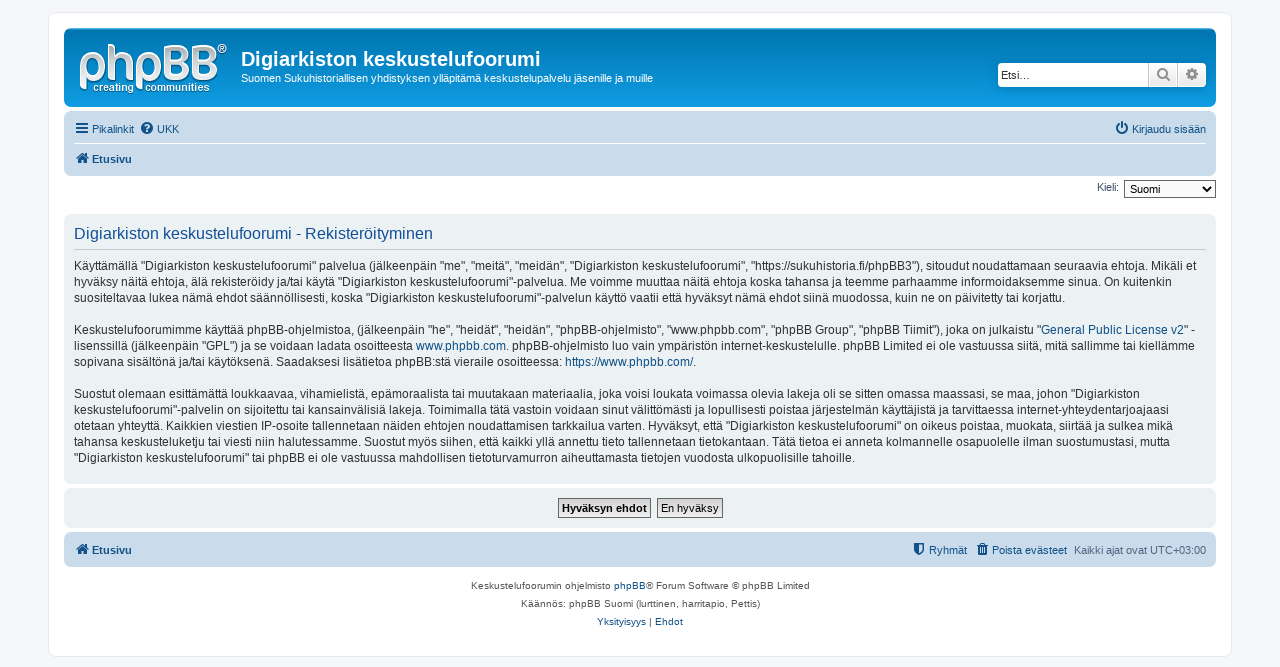

--- FILE ---
content_type: text/html; charset=UTF-8
request_url: https://sukuhistoria.fi/phpBB3/ucp.php?mode=register&sid=9e707bad631ba049fda638ee4cd7712c
body_size: 4127
content:
<!DOCTYPE html>
<html dir="ltr" lang="fi">
<head>
<meta charset="utf-8" />
<meta http-equiv="X-UA-Compatible" content="IE=edge">
<meta name="viewport" content="width=device-width, initial-scale=1" />

<title>Digiarkiston keskustelufoorumi - Omat asetukset - Rekisteröidy</title>



<!--
	phpBB style name: prosilver
	Based on style:   prosilver (this is the default phpBB3 style)
	Original author:  Tom Beddard ( http://www.subBlue.com/ )
	Modified by:
-->

<link href="./assets/css/font-awesome.min.css?assets_version=2" rel="stylesheet">
<link href="./styles/prosilver/theme/stylesheet.css?assets_version=2" rel="stylesheet">
<link href="./styles/prosilver/theme/fi/stylesheet.css?assets_version=2" rel="stylesheet">




<!--[if lte IE 9]>
	<link href="./styles/prosilver/theme/tweaks.css?assets_version=2" rel="stylesheet">
<![endif]-->





</head>
<body id="phpbb" class="nojs notouch section-ucp ltr ">


<div id="wrap" class="wrap">
	<a id="top" class="top-anchor" accesskey="t"></a>
	<div id="page-header">
		<div class="headerbar" role="banner">
					<div class="inner">

			<div id="site-description" class="site-description">
				<a id="logo" class="logo" href="./index.php?sid=4fdf108f6b4bcc65537d49526bd1e34d" title="Etusivu"><span class="site_logo"></span></a>
				<h1>Digiarkiston keskustelufoorumi</h1>
				<p>Suomen Sukuhistoriallisen yhdistyksen ylläpitämä keskustelupalvelu jäsenille ja muille</p>
				<p class="skiplink"><a href="#start_here">Hyppää sisältöön</a></p>
			</div>

									<div id="search-box" class="search-box search-header" role="search">
				<form action="./search.php?sid=4fdf108f6b4bcc65537d49526bd1e34d" method="get" id="search">
				<fieldset>
					<input name="keywords" id="keywords" type="search" maxlength="128" title="Etsi avainsanoja" class="inputbox search tiny" size="20" value="" placeholder="Etsi…" />
					<button class="button button-search" type="submit" title="Etsi">
						<i class="icon fa-search fa-fw" aria-hidden="true"></i><span class="sr-only">Etsi</span>
					</button>
					<a href="./search.php?sid=4fdf108f6b4bcc65537d49526bd1e34d" class="button button-search-end" title="Tarkennettu haku">
						<i class="icon fa-cog fa-fw" aria-hidden="true"></i><span class="sr-only">Tarkennettu haku</span>
					</a>
					<input type="hidden" name="sid" value="4fdf108f6b4bcc65537d49526bd1e34d" />

				</fieldset>
				</form>
			</div>
						
			</div>
					</div>
				<div class="navbar" role="navigation">
	<div class="inner">

	<ul id="nav-main" class="nav-main linklist" role="menubar">

		<li id="quick-links" class="quick-links dropdown-container responsive-menu" data-skip-responsive="true">
			<a href="#" class="dropdown-trigger">
				<i class="icon fa-bars fa-fw" aria-hidden="true"></i><span>Pikalinkit</span>
			</a>
			<div class="dropdown">
				<div class="pointer"><div class="pointer-inner"></div></div>
				<ul class="dropdown-contents" role="menu">
					
											<li class="separator"></li>
																									<li>
								<a href="./search.php?search_id=unanswered&amp;sid=4fdf108f6b4bcc65537d49526bd1e34d" role="menuitem">
									<i class="icon fa-file-o fa-fw icon-gray" aria-hidden="true"></i><span>Vastaamattomat aiheet</span>
								</a>
							</li>
							<li>
								<a href="./search.php?search_id=active_topics&amp;sid=4fdf108f6b4bcc65537d49526bd1e34d" role="menuitem">
									<i class="icon fa-file-o fa-fw icon-blue" aria-hidden="true"></i><span>Aktiiviset viestiketjut</span>
								</a>
							</li>
							<li class="separator"></li>
							<li>
								<a href="./search.php?sid=4fdf108f6b4bcc65537d49526bd1e34d" role="menuitem">
									<i class="icon fa-search fa-fw" aria-hidden="true"></i><span>Etsi</span>
								</a>
							</li>
					
											<li class="separator"></li>
																			<li>
								<a href="./memberlist.php?mode=team&amp;sid=4fdf108f6b4bcc65537d49526bd1e34d" role="menuitem">
									<i class="icon fa-shield fa-fw" aria-hidden="true"></i><span>Ryhmät</span>
								</a>
							</li>
																<li class="separator"></li>

									</ul>
			</div>
		</li>

				<li data-skip-responsive="true">
			<a href="/phpBB3/app.php/help/faq?sid=4fdf108f6b4bcc65537d49526bd1e34d" rel="help" title="Usein kysyttyä" role="menuitem">
				<i class="icon fa-question-circle fa-fw" aria-hidden="true"></i><span>UKK</span>
			</a>
		</li>
						
			<li class="rightside"  data-skip-responsive="true">
			<a href="./ucp.php?mode=login&amp;sid=4fdf108f6b4bcc65537d49526bd1e34d" title="Kirjaudu sisään" accesskey="x" role="menuitem">
				<i class="icon fa-power-off fa-fw" aria-hidden="true"></i><span>Kirjaudu sisään</span>
			</a>
		</li>
						</ul>

	<ul id="nav-breadcrumbs" class="nav-breadcrumbs linklist navlinks" role="menubar">
						<li class="breadcrumbs">
										<span class="crumb"  itemtype="http://data-vocabulary.org/Breadcrumb" itemscope=""><a href="./index.php?sid=4fdf108f6b4bcc65537d49526bd1e34d" itemprop="url" accesskey="h" data-navbar-reference="index"><i class="icon fa-home fa-fw"></i><span itemprop="title">Etusivu</span></a></span>

								</li>
		
					<li class="rightside responsive-search">
				<a href="./search.php?sid=4fdf108f6b4bcc65537d49526bd1e34d" title="Näytä tarkan haun vaihtoehdot" role="menuitem">
					<i class="icon fa-search fa-fw" aria-hidden="true"></i><span class="sr-only">Etsi</span>
				</a>
			</li>
			</ul>

	</div>
</div>
	</div>

	
	<a id="start_here" class="anchor"></a>
	<div id="page-body" class="page-body" role="main">
		
		

<script type="text/javascript">
// <![CDATA[
	/**
	* Change language
	*/
	function change_language(lang_iso)
	{
		document.cookie = 'phpbb3_53fmk_lang=' + lang_iso + '; path=/';
		document.forms['register'].change_lang.value = lang_iso;
		document.forms['register'].submit();
	}

// ]]>
</script>

	<form method="post" action="./ucp.php?mode=register&amp;sid=4fdf108f6b4bcc65537d49526bd1e34d" id="register">
		<p class="rightside">
			<label for="lang">Kieli:</label><select name="lang" id="lang" onchange="change_language(this.value); return false;" title="Kieli"><option value="en">British English</option><option value="fi" selected="selected">Suomi</option><option value="sv">Svenska</option></select>
			<input type="hidden" name="change_lang" value="" />

		</p>
	</form>

	<div class="clear"></div>


	<form method="post" action="./ucp.php?mode=register&amp;sid=4fdf108f6b4bcc65537d49526bd1e34d" id="agreement">

	<div class="panel">
		<div class="inner">
		<div class="content">
			<h2 class="sitename-title">Digiarkiston keskustelufoorumi - Rekisteröityminen</h2>
						<p>Käyttämällä "Digiarkiston keskustelufoorumi" palvelua (jälkeenpäin "me", "meitä", "meidän", "Digiarkiston keskustelufoorumi", "https://sukuhistoria.fi/phpBB3"), sitoudut noudattamaan seuraavia ehtoja. Mikäli et hyväksy näitä ehtoja, älä rekisteröidy ja/tai käytä "Digiarkiston keskustelufoorumi"-palvelua. Me voimme muuttaa näitä ehtoja koska tahansa ja teemme parhaamme informoidaksemme sinua. On kuitenkin suositeltavaa lukea nämä ehdot säännöllisesti, koska "Digiarkiston keskustelufoorumi"-palvelun käyttö vaatii että hyväksyt nämä ehdot siinä muodossa, kuin ne on päivitetty tai korjattu.<br />
	<br />
	Keskustelufoorumimme käyttää phpBB-ohjelmistoa, (jälkeenpäin "he", "heidät", "heidän", "phpBB-ohjelmisto", "www.phpbb.com", "phpBB Group", "phpBB Tiimit"), joka on julkaistu "<a href="http://opensource.org/licenses/gpl-2.0.php">General Public License v2</a>" -lisenssillä (jälkeenpäin "GPL") ja se voidaan ladata osoitteesta <a href="https://www.phpbb.com/">www.phpbb.com</a>. phpBB-ohjelmisto luo vain ympäristön internet-keskustelulle. phpBB Limited ei ole vastuussa siitä, mitä sallimme tai kiellämme sopivana sisältönä ja/tai käytöksenä. Saadaksesi lisätietoa phpBB:stä vieraile osoitteessa: <a href="https://www.phpbb.com/">https://www.phpbb.com/</a>.<br />
	<br />
	Suostut olemaan esittämättä loukkaavaa, vihamielistä, epämoraalista tai muutakaan materiaalia, joka voisi loukata voimassa olevia lakeja oli se sitten omassa maassasi, se maa, johon "Digiarkiston keskustelufoorumi"-palvelin on sijoitettu tai kansainvälisiä lakeja. Toimimalla tätä vastoin voidaan sinut välittömästi ja lopullisesti poistaa järjestelmän käyttäjistä ja tarvittaessa internet-yhteydentarjoajaasi otetaan yhteyttä. Kaikkien viestien IP-osoite tallennetaan näiden ehtojen noudattamisen tarkkailua varten. Hyväksyt, että "Digiarkiston keskustelufoorumi" on oikeus poistaa, muokata, siirtää ja sulkea mikä tahansa keskusteluketju tai viesti niin halutessamme. Suostut myös siihen, että kaikki yllä annettu tieto tallennetaan tietokantaan. Tätä tietoa ei anneta kolmannelle osapuolelle ilman suostumustasi, mutta "Digiarkiston keskustelufoorumi" tai phpBB ei ole vastuussa mahdollisen tietoturvamurron aiheuttamasta tietojen vuodosta ulkopuolisille tahoille.
	</p>
					</div>
		</div>
	</div>

	<div class="panel">
		<div class="inner">
		<fieldset class="submit-buttons">
						<input type="submit" name="agreed" id="agreed" value="Hyväksyn ehdot" class="button1" />&nbsp;
			<input type="submit" name="not_agreed" value="En hyväksy" class="button2" />
						<input type="hidden" name="change_lang" value="" />

			<input type="hidden" name="creation_time" value="1769994019" />
<input type="hidden" name="form_token" value="3a40da093accf0b58db6146a2a288ab22b845366" />

		</fieldset>
		</div>
	</div>
	</form>


			</div>


<div id="page-footer" class="page-footer" role="contentinfo">
	<div class="navbar" role="navigation">
	<div class="inner">

	<ul id="nav-footer" class="nav-footer linklist" role="menubar">
		<li class="breadcrumbs">
									<span class="crumb"><a href="./index.php?sid=4fdf108f6b4bcc65537d49526bd1e34d" data-navbar-reference="index"><i class="icon fa-home fa-fw" aria-hidden="true"></i><span>Etusivu</span></a></span>					</li>
		
				<li class="rightside">Kaikki ajat ovat <span title="UTC+3">UTC+03:00</span></li>
							<li class="rightside">
				<a href="./ucp.php?mode=delete_cookies&amp;sid=4fdf108f6b4bcc65537d49526bd1e34d" data-ajax="true" data-refresh="true" role="menuitem">
					<i class="icon fa-trash fa-fw" aria-hidden="true"></i><span>Poista evästeet</span>
				</a>
			</li>
												<li class="rightside" data-last-responsive="true">
				<a href="./memberlist.php?mode=team&amp;sid=4fdf108f6b4bcc65537d49526bd1e34d" role="menuitem">
					<i class="icon fa-shield fa-fw" aria-hidden="true"></i><span>Ryhmät</span>
				</a>
			</li>
							</ul>

	</div>
</div>

	<div class="copyright">
				<p class="footer-row">
			<span class="footer-copyright">Keskustelufoorumin ohjelmisto <a href="https://www.phpbb.com/">phpBB</a>&reg; Forum Software &copy; phpBB Limited</span>
		</p>
				<p class="footer-row">
			<span class="footer-copyright">Käännös: phpBB Suomi (lurttinen, harritapio, Pettis)</span>
		</p>
						<p class="footer-row">
			<a class="footer-link" href="./ucp.php?mode=privacy&amp;sid=4fdf108f6b4bcc65537d49526bd1e34d" title="Yksityisyys" role="menuitem">
				<span class="footer-link-text">Yksityisyys</span>
			</a>
			|
			<a class="footer-link" href="./ucp.php?mode=terms&amp;sid=4fdf108f6b4bcc65537d49526bd1e34d" title="Ehdot" role="menuitem">
				<span class="footer-link-text">Ehdot</span>
			</a>
		</p>
					</div>

	<div id="darkenwrapper" class="darkenwrapper" data-ajax-error-title="AJAX virhe" data-ajax-error-text="Tehtävän suorituksessa tapahtui virhe." data-ajax-error-text-abort="Käyttäjä keskeytti tapahtuman." data-ajax-error-text-timeout="Antamasi tehtävän aikakeskeytys; yritä uudestaan." data-ajax-error-text-parsererror="Tehtävän suoritusvirhe ja palvelimen tuntematon ilmoitus.">
		<div id="darken" class="darken">&nbsp;</div>
	</div>

	<div id="phpbb_alert" class="phpbb_alert" data-l-err="Virhe" data-l-timeout-processing-req="Tehtävän aikakatkaisu.">
		<a href="#" class="alert_close">
			<i class="icon fa-times-circle fa-fw" aria-hidden="true"></i>
		</a>
		<h3 class="alert_title">&nbsp;</h3><p class="alert_text"></p>
	</div>
	<div id="phpbb_confirm" class="phpbb_alert">
		<a href="#" class="alert_close">
			<i class="icon fa-times-circle fa-fw" aria-hidden="true"></i>
		</a>
		<div class="alert_text"></div>
	</div>
</div>

</div>

<div>
	<a id="bottom" class="anchor" accesskey="z"></a>
	</div>

<script type="text/javascript" src="./assets/javascript/jquery.min.js?assets_version=2"></script>
<script type="text/javascript" src="./assets/javascript/core.js?assets_version=2"></script>



<script src="./styles/prosilver/template/forum_fn.js?assets_version=2"></script>
<script src="./styles/prosilver/template/ajax.js?assets_version=2"></script>



</body>
</html>
